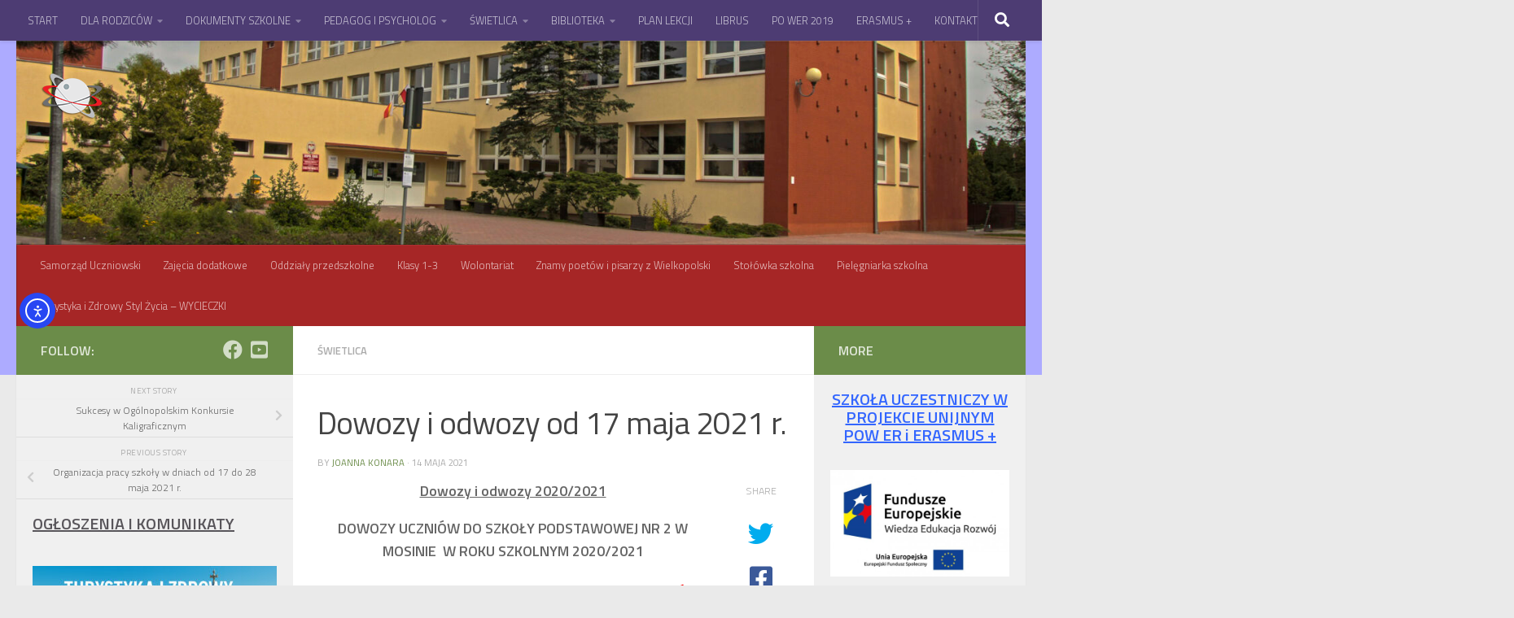

--- FILE ---
content_type: text/html; charset=UTF-8
request_url: https://sp2mosina.edu.pl/dowozy-i-odwozy-od-17-maja-2021-r/
body_size: 18523
content:
<!DOCTYPE html>
<html class="no-js" lang="pl-PL">
<head>
  <meta charset="UTF-8">
  <meta name="viewport" content="width=device-width, initial-scale=1.0">
  <link rel="profile" href="https://gmpg.org/xfn/11" />
  <link rel="pingback" href="https://sp2mosina.edu.pl/xmlrpc.php">

          <style id="wfc-base-style" type="text/css">
             .wfc-reset-menu-item-first-letter .navbar .nav>li>a:first-letter {font-size: inherit;}.format-icon:before {color: #5A5A5A;}article .format-icon.tc-hide-icon:before, .safari article.format-video .format-icon.tc-hide-icon:before, .chrome article.format-video .format-icon.tc-hide-icon:before, .safari article.format-image .format-icon.tc-hide-icon:before, .chrome article.format-image .format-icon.tc-hide-icon:before, .safari article.format-gallery .format-icon.tc-hide-icon:before, .safari article.attachment .format-icon.tc-hide-icon:before, .chrome article.format-gallery .format-icon.tc-hide-icon:before, .chrome article.attachment .format-icon.tc-hide-icon:before {content: none!important;}h2#tc-comment-title.tc-hide-icon:before {content: none!important;}.archive .archive-header h1.format-icon.tc-hide-icon:before {content: none!important;}.tc-sidebar h3.widget-title.tc-hide-icon:before {content: none!important;}.footer-widgets h3.widget-title.tc-hide-icon:before {content: none!important;}.tc-hide-icon i, i.tc-hide-icon {display: none !important;}.carousel-control {font-family: "Helvetica Neue", Helvetica, Arial, sans-serif;}.social-block a {font-size: 18px;}footer#footer .colophon .social-block a {font-size: 16px;}.social-block.widget_social a {font-size: 14px;}
        </style>
        <title>Dowozy i odwozy od 17 maja 2021 r. &#8211; Szkoła Podstawowa nr 2 w Mosinie</title>
<meta name='robots' content='max-image-preview:large' />
<script>document.documentElement.className = document.documentElement.className.replace("no-js","js");</script>
<link rel='dns-prefetch' href='//cdn.elementor.com' />
<link rel="alternate" type="application/rss+xml" title="Szkoła Podstawowa nr 2 w Mosinie &raquo; Kanał z wpisami" href="https://sp2mosina.edu.pl/feed/" />
<link rel="alternate" type="application/rss+xml" title="Szkoła Podstawowa nr 2 w Mosinie &raquo; Kanał z komentarzami" href="https://sp2mosina.edu.pl/comments/feed/" />
<link id="hu-user-gfont" href="//fonts.googleapis.com/css?family=Titillium+Web:400,400italic,300italic,300,600&subset=latin,latin-ext" rel="stylesheet" type="text/css"><link rel="alternate" type="application/rss+xml" title="Szkoła Podstawowa nr 2 w Mosinie &raquo; Dowozy i odwozy od 17 maja 2021 r. Kanał z komentarzami" href="https://sp2mosina.edu.pl/dowozy-i-odwozy-od-17-maja-2021-r/feed/" />
<link rel="alternate" title="oEmbed (JSON)" type="application/json+oembed" href="https://sp2mosina.edu.pl/wp-json/oembed/1.0/embed?url=https%3A%2F%2Fsp2mosina.edu.pl%2Fdowozy-i-odwozy-od-17-maja-2021-r%2F" />
<link rel="alternate" title="oEmbed (XML)" type="text/xml+oembed" href="https://sp2mosina.edu.pl/wp-json/oembed/1.0/embed?url=https%3A%2F%2Fsp2mosina.edu.pl%2Fdowozy-i-odwozy-od-17-maja-2021-r%2F&#038;format=xml" />
<style id='wp-img-auto-sizes-contain-inline-css'>
img:is([sizes=auto i],[sizes^="auto," i]){contain-intrinsic-size:3000px 1500px}
/*# sourceURL=wp-img-auto-sizes-contain-inline-css */
</style>
<style id='wp-emoji-styles-inline-css'>

	img.wp-smiley, img.emoji {
		display: inline !important;
		border: none !important;
		box-shadow: none !important;
		height: 1em !important;
		width: 1em !important;
		margin: 0 0.07em !important;
		vertical-align: -0.1em !important;
		background: none !important;
		padding: 0 !important;
	}
/*# sourceURL=wp-emoji-styles-inline-css */
</style>
<style id='classic-theme-styles-inline-css'>
/*! This file is auto-generated */
.wp-block-button__link{color:#fff;background-color:#32373c;border-radius:9999px;box-shadow:none;text-decoration:none;padding:calc(.667em + 2px) calc(1.333em + 2px);font-size:1.125em}.wp-block-file__button{background:#32373c;color:#fff;text-decoration:none}
/*# sourceURL=/wp-includes/css/classic-themes.min.css */
</style>
<link rel='stylesheet' id='awsm-ead-public-css' href='https://sp2mosina.edu.pl/wp-content/plugins/embed-any-document/css/embed-public.min.css?ver=2.7.12' media='all' />
<link rel='stylesheet' id='ea11y-widget-fonts-css' href='https://sp2mosina.edu.pl/wp-content/plugins/pojo-accessibility/assets/build/fonts.css?ver=4.0.1' media='all' />
<link rel='stylesheet' id='ea11y-skip-link-css' href='https://sp2mosina.edu.pl/wp-content/plugins/pojo-accessibility/assets/build/skip-link.css?ver=4.0.1' media='all' />
<link rel='stylesheet' id='hph-front-style-css' href='https://sp2mosina.edu.pl/wp-content/themes/hueman-pro/addons/assets/front/css/hph-front.min.css?ver=1.4.29' media='all' />
<link rel='stylesheet' id='hueman-main-style-css' href='https://sp2mosina.edu.pl/wp-content/themes/hueman-pro/assets/front/css/main.min.css?ver=1.4.29' media='all' />
<style id='hueman-main-style-inline-css'>
body { font-family:'Titillium Web', Arial, sans-serif;font-size:0.81rem }@media only screen and (min-width: 720px) {
        .nav > li { font-size:0.81rem; }
      }.sidebar .widget { padding-left: 20px; padding-right: 20px; padding-top: 20px; }::selection { background-color: #6b8c49; }
::-moz-selection { background-color: #6b8c49; }a,a>span.hu-external::after,.themeform label .required,#flexslider-featured .flex-direction-nav .flex-next:hover,#flexslider-featured .flex-direction-nav .flex-prev:hover,.post-hover:hover .post-title a,.post-title a:hover,.sidebar.s1 .post-nav li a:hover i,.content .post-nav li a:hover i,.post-related a:hover,.sidebar.s1 .widget_rss ul li a,#footer .widget_rss ul li a,.sidebar.s1 .widget_calendar a,#footer .widget_calendar a,.sidebar.s1 .alx-tab .tab-item-category a,.sidebar.s1 .alx-posts .post-item-category a,.sidebar.s1 .alx-tab li:hover .tab-item-title a,.sidebar.s1 .alx-tab li:hover .tab-item-comment a,.sidebar.s1 .alx-posts li:hover .post-item-title a,#footer .alx-tab .tab-item-category a,#footer .alx-posts .post-item-category a,#footer .alx-tab li:hover .tab-item-title a,#footer .alx-tab li:hover .tab-item-comment a,#footer .alx-posts li:hover .post-item-title a,.comment-tabs li.active a,.comment-awaiting-moderation,.child-menu a:hover,.child-menu .current_page_item > a,.wp-pagenavi a{ color: #6b8c49; }input[type="submit"],.themeform button[type="submit"],.sidebar.s1 .sidebar-top,.sidebar.s1 .sidebar-toggle,#flexslider-featured .flex-control-nav li a.flex-active,.post-tags a:hover,.sidebar.s1 .widget_calendar caption,#footer .widget_calendar caption,.author-bio .bio-avatar:after,.commentlist li.bypostauthor > .comment-body:after,.commentlist li.comment-author-admin > .comment-body:after{ background-color: #6b8c49; }.post-format .format-container { border-color: #6b8c49; }.sidebar.s1 .alx-tabs-nav li.active a,#footer .alx-tabs-nav li.active a,.comment-tabs li.active a,.wp-pagenavi a:hover,.wp-pagenavi a:active,.wp-pagenavi span.current{ border-bottom-color: #6b8c49!important; }.sidebar.s2 .post-nav li a:hover i,
.sidebar.s2 .widget_rss ul li a,
.sidebar.s2 .widget_calendar a,
.sidebar.s2 .alx-tab .tab-item-category a,
.sidebar.s2 .alx-posts .post-item-category a,
.sidebar.s2 .alx-tab li:hover .tab-item-title a,
.sidebar.s2 .alx-tab li:hover .tab-item-comment a,
.sidebar.s2 .alx-posts li:hover .post-item-title a { color: #6b8c49; }
.sidebar.s2 .sidebar-top,.sidebar.s2 .sidebar-toggle,.post-comments,.jp-play-bar,.jp-volume-bar-value,.sidebar.s2 .widget_calendar caption{ background-color: #6b8c49; }.sidebar.s2 .alx-tabs-nav li.active a { border-bottom-color: #6b8c49; }
.post-comments::before { border-right-color: #6b8c49; }
      .search-expand,
              #nav-topbar.nav-container { background-color: #4d3c73}@media only screen and (min-width: 720px) {
                #nav-topbar .nav ul { background-color: #4d3c73; }
              }.is-scrolled #header .nav-container.desktop-sticky,
              .is-scrolled #header .search-expand { background-color: #4d3c73; background-color: rgba(77,60,115,0.90) }.is-scrolled .topbar-transparent #nav-topbar.desktop-sticky .nav ul { background-color: #4d3c73; background-color: rgba(77,60,115,0.95) }#header { background-color: #adabff; }
@media only screen and (min-width: 720px) {
  #nav-header .nav ul { background-color: #adabff; }
}
        #header #nav-mobile { background-color: #7fa4a5; }.is-scrolled #header #nav-mobile { background-color: #7fa4a5; background-color: rgba(127,164,165,0.90) }#nav-header.nav-container, #main-header-search .search-expand { background-color: #a62626; }
@media only screen and (min-width: 720px) {
  #nav-header .nav ul { background-color: #a62626; }
}
        body { background-color: #eaeaea; }
/*# sourceURL=hueman-main-style-inline-css */
</style>
<link rel='stylesheet' id='hueman-font-awesome-css' href='https://sp2mosina.edu.pl/wp-content/themes/hueman-pro/assets/front/css/font-awesome.min.css?ver=1.4.29' media='all' />
<script id="nb-jquery" src="https://sp2mosina.edu.pl/wp-includes/js/jquery/jquery.min.js?ver=3.7.1" id="jquery-core-js"></script>
<script src="https://sp2mosina.edu.pl/wp-includes/js/jquery/jquery-migrate.min.js?ver=3.4.1" id="jquery-migrate-js"></script>
<script src="https://sp2mosina.edu.pl/wp-content/themes/hueman-pro/assets/front/js/libs/mobile-detect.min.js?ver=1.4.29" id="mobile-detect-js" defer></script>
<link rel="https://api.w.org/" href="https://sp2mosina.edu.pl/wp-json/" /><link rel="alternate" title="JSON" type="application/json" href="https://sp2mosina.edu.pl/wp-json/wp/v2/posts/11458" /><link rel="EditURI" type="application/rsd+xml" title="RSD" href="https://sp2mosina.edu.pl/xmlrpc.php?rsd" />
<meta name="generator" content="WordPress 6.9" />
<link rel="canonical" href="https://sp2mosina.edu.pl/dowozy-i-odwozy-od-17-maja-2021-r/" />
<link rel='shortlink' href='https://sp2mosina.edu.pl/?p=11458' />
    <link rel="preload" as="font" type="font/woff2" href="https://sp2mosina.edu.pl/wp-content/themes/hueman-pro/assets/front/webfonts/fa-brands-400.woff2?v=5.15.2" crossorigin="anonymous"/>
    <link rel="preload" as="font" type="font/woff2" href="https://sp2mosina.edu.pl/wp-content/themes/hueman-pro/assets/front/webfonts/fa-regular-400.woff2?v=5.15.2" crossorigin="anonymous"/>
    <link rel="preload" as="font" type="font/woff2" href="https://sp2mosina.edu.pl/wp-content/themes/hueman-pro/assets/front/webfonts/fa-solid-900.woff2?v=5.15.2" crossorigin="anonymous"/>
  <!--[if lt IE 9]>
<script src="https://sp2mosina.edu.pl/wp-content/themes/hueman-pro/assets/front/js/ie/html5shiv-printshiv.min.js"></script>
<script src="https://sp2mosina.edu.pl/wp-content/themes/hueman-pro/assets/front/js/ie/selectivizr.js"></script>
<![endif]-->
<link rel="icon" href="https://sp2mosina.edu.pl/wp-content/uploads/2016/03/logozs.png" sizes="32x32" />
<link rel="icon" href="https://sp2mosina.edu.pl/wp-content/uploads/2016/03/logozs.png" sizes="192x192" />
<link rel="apple-touch-icon" href="https://sp2mosina.edu.pl/wp-content/uploads/2016/03/logozs.png" />
<meta name="msapplication-TileImage" content="https://sp2mosina.edu.pl/wp-content/uploads/2016/03/logozs.png" />
            <style id="grids-css" type="text/css">
                .post-list .grid-item {float: left; }
                .cols-1 .grid-item { width: 100%; }
                .cols-2 .grid-item { width: 50%; }
                .cols-3 .grid-item { width: 33.3%; }
                .cols-4 .grid-item { width: 25%; }
                @media only screen and (max-width: 719px) {
                      #grid-wrapper .grid-item{
                        width: 100%;
                      }
                }
            </style>
            <style id='wp-block-heading-inline-css'>
h1:where(.wp-block-heading).has-background,h2:where(.wp-block-heading).has-background,h3:where(.wp-block-heading).has-background,h4:where(.wp-block-heading).has-background,h5:where(.wp-block-heading).has-background,h6:where(.wp-block-heading).has-background{padding:1.25em 2.375em}h1.has-text-align-left[style*=writing-mode]:where([style*=vertical-lr]),h1.has-text-align-right[style*=writing-mode]:where([style*=vertical-rl]),h2.has-text-align-left[style*=writing-mode]:where([style*=vertical-lr]),h2.has-text-align-right[style*=writing-mode]:where([style*=vertical-rl]),h3.has-text-align-left[style*=writing-mode]:where([style*=vertical-lr]),h3.has-text-align-right[style*=writing-mode]:where([style*=vertical-rl]),h4.has-text-align-left[style*=writing-mode]:where([style*=vertical-lr]),h4.has-text-align-right[style*=writing-mode]:where([style*=vertical-rl]),h5.has-text-align-left[style*=writing-mode]:where([style*=vertical-lr]),h5.has-text-align-right[style*=writing-mode]:where([style*=vertical-rl]),h6.has-text-align-left[style*=writing-mode]:where([style*=vertical-lr]),h6.has-text-align-right[style*=writing-mode]:where([style*=vertical-rl]){rotate:180deg}
/*# sourceURL=https://sp2mosina.edu.pl/wp-includes/blocks/heading/style.min.css */
</style>
<style id='wp-block-paragraph-inline-css'>
.is-small-text{font-size:.875em}.is-regular-text{font-size:1em}.is-large-text{font-size:2.25em}.is-larger-text{font-size:3em}.has-drop-cap:not(:focus):first-letter{float:left;font-size:8.4em;font-style:normal;font-weight:100;line-height:.68;margin:.05em .1em 0 0;text-transform:uppercase}body.rtl .has-drop-cap:not(:focus):first-letter{float:none;margin-left:.1em}p.has-drop-cap.has-background{overflow:hidden}:root :where(p.has-background){padding:1.25em 2.375em}:where(p.has-text-color:not(.has-link-color)) a{color:inherit}p.has-text-align-left[style*="writing-mode:vertical-lr"],p.has-text-align-right[style*="writing-mode:vertical-rl"]{rotate:180deg}
/*# sourceURL=https://sp2mosina.edu.pl/wp-includes/blocks/paragraph/style.min.css */
</style>
<style id='global-styles-inline-css'>
:root{--wp--preset--aspect-ratio--square: 1;--wp--preset--aspect-ratio--4-3: 4/3;--wp--preset--aspect-ratio--3-4: 3/4;--wp--preset--aspect-ratio--3-2: 3/2;--wp--preset--aspect-ratio--2-3: 2/3;--wp--preset--aspect-ratio--16-9: 16/9;--wp--preset--aspect-ratio--9-16: 9/16;--wp--preset--color--black: #000000;--wp--preset--color--cyan-bluish-gray: #abb8c3;--wp--preset--color--white: #ffffff;--wp--preset--color--pale-pink: #f78da7;--wp--preset--color--vivid-red: #cf2e2e;--wp--preset--color--luminous-vivid-orange: #ff6900;--wp--preset--color--luminous-vivid-amber: #fcb900;--wp--preset--color--light-green-cyan: #7bdcb5;--wp--preset--color--vivid-green-cyan: #00d084;--wp--preset--color--pale-cyan-blue: #8ed1fc;--wp--preset--color--vivid-cyan-blue: #0693e3;--wp--preset--color--vivid-purple: #9b51e0;--wp--preset--gradient--vivid-cyan-blue-to-vivid-purple: linear-gradient(135deg,rgb(6,147,227) 0%,rgb(155,81,224) 100%);--wp--preset--gradient--light-green-cyan-to-vivid-green-cyan: linear-gradient(135deg,rgb(122,220,180) 0%,rgb(0,208,130) 100%);--wp--preset--gradient--luminous-vivid-amber-to-luminous-vivid-orange: linear-gradient(135deg,rgb(252,185,0) 0%,rgb(255,105,0) 100%);--wp--preset--gradient--luminous-vivid-orange-to-vivid-red: linear-gradient(135deg,rgb(255,105,0) 0%,rgb(207,46,46) 100%);--wp--preset--gradient--very-light-gray-to-cyan-bluish-gray: linear-gradient(135deg,rgb(238,238,238) 0%,rgb(169,184,195) 100%);--wp--preset--gradient--cool-to-warm-spectrum: linear-gradient(135deg,rgb(74,234,220) 0%,rgb(151,120,209) 20%,rgb(207,42,186) 40%,rgb(238,44,130) 60%,rgb(251,105,98) 80%,rgb(254,248,76) 100%);--wp--preset--gradient--blush-light-purple: linear-gradient(135deg,rgb(255,206,236) 0%,rgb(152,150,240) 100%);--wp--preset--gradient--blush-bordeaux: linear-gradient(135deg,rgb(254,205,165) 0%,rgb(254,45,45) 50%,rgb(107,0,62) 100%);--wp--preset--gradient--luminous-dusk: linear-gradient(135deg,rgb(255,203,112) 0%,rgb(199,81,192) 50%,rgb(65,88,208) 100%);--wp--preset--gradient--pale-ocean: linear-gradient(135deg,rgb(255,245,203) 0%,rgb(182,227,212) 50%,rgb(51,167,181) 100%);--wp--preset--gradient--electric-grass: linear-gradient(135deg,rgb(202,248,128) 0%,rgb(113,206,126) 100%);--wp--preset--gradient--midnight: linear-gradient(135deg,rgb(2,3,129) 0%,rgb(40,116,252) 100%);--wp--preset--font-size--small: 13px;--wp--preset--font-size--medium: 20px;--wp--preset--font-size--large: 36px;--wp--preset--font-size--x-large: 42px;--wp--preset--spacing--20: 0.44rem;--wp--preset--spacing--30: 0.67rem;--wp--preset--spacing--40: 1rem;--wp--preset--spacing--50: 1.5rem;--wp--preset--spacing--60: 2.25rem;--wp--preset--spacing--70: 3.38rem;--wp--preset--spacing--80: 5.06rem;--wp--preset--shadow--natural: 6px 6px 9px rgba(0, 0, 0, 0.2);--wp--preset--shadow--deep: 12px 12px 50px rgba(0, 0, 0, 0.4);--wp--preset--shadow--sharp: 6px 6px 0px rgba(0, 0, 0, 0.2);--wp--preset--shadow--outlined: 6px 6px 0px -3px rgb(255, 255, 255), 6px 6px rgb(0, 0, 0);--wp--preset--shadow--crisp: 6px 6px 0px rgb(0, 0, 0);}:where(.is-layout-flex){gap: 0.5em;}:where(.is-layout-grid){gap: 0.5em;}body .is-layout-flex{display: flex;}.is-layout-flex{flex-wrap: wrap;align-items: center;}.is-layout-flex > :is(*, div){margin: 0;}body .is-layout-grid{display: grid;}.is-layout-grid > :is(*, div){margin: 0;}:where(.wp-block-columns.is-layout-flex){gap: 2em;}:where(.wp-block-columns.is-layout-grid){gap: 2em;}:where(.wp-block-post-template.is-layout-flex){gap: 1.25em;}:where(.wp-block-post-template.is-layout-grid){gap: 1.25em;}.has-black-color{color: var(--wp--preset--color--black) !important;}.has-cyan-bluish-gray-color{color: var(--wp--preset--color--cyan-bluish-gray) !important;}.has-white-color{color: var(--wp--preset--color--white) !important;}.has-pale-pink-color{color: var(--wp--preset--color--pale-pink) !important;}.has-vivid-red-color{color: var(--wp--preset--color--vivid-red) !important;}.has-luminous-vivid-orange-color{color: var(--wp--preset--color--luminous-vivid-orange) !important;}.has-luminous-vivid-amber-color{color: var(--wp--preset--color--luminous-vivid-amber) !important;}.has-light-green-cyan-color{color: var(--wp--preset--color--light-green-cyan) !important;}.has-vivid-green-cyan-color{color: var(--wp--preset--color--vivid-green-cyan) !important;}.has-pale-cyan-blue-color{color: var(--wp--preset--color--pale-cyan-blue) !important;}.has-vivid-cyan-blue-color{color: var(--wp--preset--color--vivid-cyan-blue) !important;}.has-vivid-purple-color{color: var(--wp--preset--color--vivid-purple) !important;}.has-black-background-color{background-color: var(--wp--preset--color--black) !important;}.has-cyan-bluish-gray-background-color{background-color: var(--wp--preset--color--cyan-bluish-gray) !important;}.has-white-background-color{background-color: var(--wp--preset--color--white) !important;}.has-pale-pink-background-color{background-color: var(--wp--preset--color--pale-pink) !important;}.has-vivid-red-background-color{background-color: var(--wp--preset--color--vivid-red) !important;}.has-luminous-vivid-orange-background-color{background-color: var(--wp--preset--color--luminous-vivid-orange) !important;}.has-luminous-vivid-amber-background-color{background-color: var(--wp--preset--color--luminous-vivid-amber) !important;}.has-light-green-cyan-background-color{background-color: var(--wp--preset--color--light-green-cyan) !important;}.has-vivid-green-cyan-background-color{background-color: var(--wp--preset--color--vivid-green-cyan) !important;}.has-pale-cyan-blue-background-color{background-color: var(--wp--preset--color--pale-cyan-blue) !important;}.has-vivid-cyan-blue-background-color{background-color: var(--wp--preset--color--vivid-cyan-blue) !important;}.has-vivid-purple-background-color{background-color: var(--wp--preset--color--vivid-purple) !important;}.has-black-border-color{border-color: var(--wp--preset--color--black) !important;}.has-cyan-bluish-gray-border-color{border-color: var(--wp--preset--color--cyan-bluish-gray) !important;}.has-white-border-color{border-color: var(--wp--preset--color--white) !important;}.has-pale-pink-border-color{border-color: var(--wp--preset--color--pale-pink) !important;}.has-vivid-red-border-color{border-color: var(--wp--preset--color--vivid-red) !important;}.has-luminous-vivid-orange-border-color{border-color: var(--wp--preset--color--luminous-vivid-orange) !important;}.has-luminous-vivid-amber-border-color{border-color: var(--wp--preset--color--luminous-vivid-amber) !important;}.has-light-green-cyan-border-color{border-color: var(--wp--preset--color--light-green-cyan) !important;}.has-vivid-green-cyan-border-color{border-color: var(--wp--preset--color--vivid-green-cyan) !important;}.has-pale-cyan-blue-border-color{border-color: var(--wp--preset--color--pale-cyan-blue) !important;}.has-vivid-cyan-blue-border-color{border-color: var(--wp--preset--color--vivid-cyan-blue) !important;}.has-vivid-purple-border-color{border-color: var(--wp--preset--color--vivid-purple) !important;}.has-vivid-cyan-blue-to-vivid-purple-gradient-background{background: var(--wp--preset--gradient--vivid-cyan-blue-to-vivid-purple) !important;}.has-light-green-cyan-to-vivid-green-cyan-gradient-background{background: var(--wp--preset--gradient--light-green-cyan-to-vivid-green-cyan) !important;}.has-luminous-vivid-amber-to-luminous-vivid-orange-gradient-background{background: var(--wp--preset--gradient--luminous-vivid-amber-to-luminous-vivid-orange) !important;}.has-luminous-vivid-orange-to-vivid-red-gradient-background{background: var(--wp--preset--gradient--luminous-vivid-orange-to-vivid-red) !important;}.has-very-light-gray-to-cyan-bluish-gray-gradient-background{background: var(--wp--preset--gradient--very-light-gray-to-cyan-bluish-gray) !important;}.has-cool-to-warm-spectrum-gradient-background{background: var(--wp--preset--gradient--cool-to-warm-spectrum) !important;}.has-blush-light-purple-gradient-background{background: var(--wp--preset--gradient--blush-light-purple) !important;}.has-blush-bordeaux-gradient-background{background: var(--wp--preset--gradient--blush-bordeaux) !important;}.has-luminous-dusk-gradient-background{background: var(--wp--preset--gradient--luminous-dusk) !important;}.has-pale-ocean-gradient-background{background: var(--wp--preset--gradient--pale-ocean) !important;}.has-electric-grass-gradient-background{background: var(--wp--preset--gradient--electric-grass) !important;}.has-midnight-gradient-background{background: var(--wp--preset--gradient--midnight) !important;}.has-small-font-size{font-size: var(--wp--preset--font-size--small) !important;}.has-medium-font-size{font-size: var(--wp--preset--font-size--medium) !important;}.has-large-font-size{font-size: var(--wp--preset--font-size--large) !important;}.has-x-large-font-size{font-size: var(--wp--preset--font-size--x-large) !important;}
/*# sourceURL=global-styles-inline-css */
</style>
</head>

<body class="nb-3-3-8 nimble-no-local-data-skp__post_post_11458 nimble-no-group-site-tmpl-skp__all_post wp-singular post-template-default single single-post postid-11458 single-format-standard wp-custom-logo wp-embed-responsive wp-theme-hueman-pro sek-hide-rc-badge ally-default col-3cm full-width topbar-enabled header-desktop-sticky hu-header-img-natural-height hueman-pro-1-4-29 hu-links-not-underlined chrome">
		<script>
			const onSkipLinkClick = () => {
				const htmlElement = document.querySelector('html');

				htmlElement.style['scroll-behavior'] = 'smooth';

				setTimeout( () => htmlElement.style['scroll-behavior'] = null, 1000 );
			}
			document.addEventListener("DOMContentLoaded", () => {
				if (!document.querySelector('#content')) {
					document.querySelector('.ea11y-skip-to-content-link').remove();
				}
			});
		</script>
		<nav aria-label="Skip to content navigation">
			<a class="ea11y-skip-to-content-link"
				href="#content"
				tabindex="-1"
				onclick="onSkipLinkClick()"
			>
				Przejdź do treści
				<svg width="24" height="24" viewBox="0 0 24 24" fill="none" role="presentation">
					<path d="M18 6V12C18 12.7956 17.6839 13.5587 17.1213 14.1213C16.5587 14.6839 15.7956 15 15 15H5M5 15L9 11M5 15L9 19"
								stroke="black"
								stroke-width="1.5"
								stroke-linecap="round"
								stroke-linejoin="round"
					/>
				</svg>
			</a>
			<div class="ea11y-skip-to-content-backdrop"></div>
		</nav>

		<div id="wrapper">
  <a class="screen-reader-text skip-link" href="#content">Skip to content</a>
  
  <header id="header" class="both-menus-mobile-on two-mobile-menus both_menus header-ads-desktop header-ads-mobile topbar-transparent has-header-img">
  
        <nav class="nav-container group desktop-menu desktop-sticky " id="nav-topbar" data-menu-id="header-1">
                <!-- <div class="ham__navbar-toggler collapsed" aria-expanded="false">
          <div class="ham__navbar-span-wrapper">
            <span class="ham-toggler-menu__span"></span>
          </div>
        </div> -->
        <button class="ham__navbar-toggler-two collapsed" title="Menu" aria-expanded="false">
          <span class="ham__navbar-span-wrapper">
            <span class="line line-1"></span>
            <span class="line line-2"></span>
            <span class="line line-3"></span>
          </span>
        </button>
              <div class="nav-text"></div>
  <div class="topbar-toggle-down">
    <i class="fas fa-angle-double-down" aria-hidden="true" data-toggle="down" title="Expand menu"></i>
    <i class="fas fa-angle-double-up" aria-hidden="true" data-toggle="up" title="Collapse menu"></i>
  </div>
  <div class="nav-wrap container">
    <ul id="menu-menu1" class="nav container-inner group"><li id="menu-item-11236" class="menu-item menu-item-type-custom menu-item-object-custom menu-item-home menu-item-11236"><a href="http://sp2mosina.edu.pl/">START</a></li>
<li id="menu-item-11265" class="menu-item menu-item-type-post_type menu-item-object-page menu-item-has-children menu-item-11265"><a href="https://sp2mosina.edu.pl/dla-rodzicow/">DLA RODZICÓW</a>
<ul class="sub-menu">
	<li id="menu-item-11255" class="menu-item menu-item-type-post_type menu-item-object-page menu-item-11255"><a href="https://sp2mosina.edu.pl/harmonogram/">Harmonogram</a></li>
	<li id="menu-item-11269" class="menu-item menu-item-type-post_type menu-item-object-page menu-item-11269"><a href="https://sp2mosina.edu.pl/rada-rodzicow/">Rada Rodziców</a></li>
</ul>
</li>
<li id="menu-item-11256" class="menu-item menu-item-type-post_type menu-item-object-page menu-item-has-children menu-item-11256"><a href="https://sp2mosina.edu.pl/dokumenty-szkolne/">DOKUMENTY SZKOLNE</a>
<ul class="sub-menu">
	<li id="menu-item-15014" class="menu-item menu-item-type-custom menu-item-object-custom menu-item-15014"><a href="https://zsmosina-my.sharepoint.com/:f:/g/personal/szkola_sp2mosina_edu_pl/EigeVWSfIbtGiNaLlIyZpg8BpBaIocjbGPyo53557uvIJg?e=NKQcAP">Wymagania edukacyjne niezbędne do uzyskania śródrocznych i rocznych ocen klasyfikacyjnych z zajęć edukacyjnych</a></li>
</ul>
</li>
<li id="menu-item-11317" class="menu-item menu-item-type-post_type menu-item-object-page menu-item-has-children menu-item-11317"><a href="https://sp2mosina.edu.pl/pedagog-i-psycholog/">PEDAGOG I PSYCHOLOG</a>
<ul class="sub-menu">
	<li id="menu-item-14045" class="menu-item menu-item-type-post_type menu-item-object-page menu-item-14045"><a href="https://sp2mosina.edu.pl/pomoc-psychologiczno-pedagogiczna/">POMOC PSYCHOLOGICZNO – PEDAGOGICZNA</a></li>
	<li id="menu-item-14035" class="menu-item menu-item-type-post_type menu-item-object-page menu-item-14035"><a href="https://sp2mosina.edu.pl/telefony-zaufania/">TELEFONY ZAUFANIA</a></li>
	<li id="menu-item-14039" class="menu-item menu-item-type-post_type menu-item-object-page menu-item-14039"><a href="https://sp2mosina.edu.pl/grupy-wsparcia-dla-rodzicow/">GRUPY WSPARCIA DLA RODZICÓW</a></li>
	<li id="menu-item-14044" class="menu-item menu-item-type-post_type menu-item-object-page menu-item-14044"><a href="https://sp2mosina.edu.pl/wazne-informacje/">GODZINY PRACY PEDAGOGA, PSYCHOLOGA, TERAPEUTY</a></li>
	<li id="menu-item-14115" class="menu-item menu-item-type-post_type menu-item-object-page menu-item-14115"><a href="https://sp2mosina.edu.pl/rekrutacja-do-szkol-ponadpodstawowych-2/">REKRUTACJA DO SZKÓŁ PONADPODSTAWOWYCH</a></li>
</ul>
</li>
<li id="menu-item-11332" class="menu-item menu-item-type-taxonomy menu-item-object-category menu-item-has-children menu-item-11332"><a href="https://sp2mosina.edu.pl/category/swietlica-2/">ŚWIETLICA</a>
<ul class="sub-menu">
	<li id="menu-item-11333" class="menu-item menu-item-type-post_type menu-item-object-page menu-item-11333"><a href="https://sp2mosina.edu.pl/swietlica/">ŚWIETLICA – DOKUMENTY</a></li>
	<li id="menu-item-11335" class="menu-item menu-item-type-taxonomy menu-item-object-category menu-item-11335"><a href="https://sp2mosina.edu.pl/category/kronika-swietlicy/">KRONIKA ŚWIETLICY</a></li>
	<li id="menu-item-11336" class="menu-item menu-item-type-post_type menu-item-object-page menu-item-11336"><a href="https://sp2mosina.edu.pl/regulamin-swietlicy/">REGULAMIN ŚWIETLICY</a></li>
	<li id="menu-item-11337" class="menu-item menu-item-type-post_type menu-item-object-page menu-item-11337"><a href="https://sp2mosina.edu.pl/dowozy-i-odwozy/">DOWOZY I ODWOZY</a></li>
</ul>
</li>
<li id="menu-item-11318" class="menu-item menu-item-type-taxonomy menu-item-object-category menu-item-has-children menu-item-11318"><a href="https://sp2mosina.edu.pl/category/biblioteka/">BIBLIOTEKA</a>
<ul class="sub-menu">
	<li id="menu-item-11320" class="menu-item menu-item-type-post_type menu-item-object-page menu-item-has-children menu-item-11320"><a href="https://sp2mosina.edu.pl/biblioteka-regulaminy/">BIBLIOTEKA REGULAMINY</a>
	<ul class="sub-menu">
		<li id="menu-item-11322" class="menu-item menu-item-type-post_type menu-item-object-page menu-item-11322"><a href="https://sp2mosina.edu.pl/regulamin-biblioteka/">REGULAMIN – biblioteka</a></li>
		<li id="menu-item-11323" class="menu-item menu-item-type-taxonomy menu-item-object-category menu-item-11323"><a href="https://sp2mosina.edu.pl/category/regulamin-biblioteki/">REGULAMIN &#8211; podręczniki</a></li>
	</ul>
</li>
	<li id="menu-item-11324" class="menu-item menu-item-type-custom menu-item-object-custom menu-item-11324"><a href="https://m000896.molnet.mol.pl">KATALOG BIBLIOTEKI SZKOLNEJ</a></li>
	<li id="menu-item-11321" class="menu-item menu-item-type-post_type menu-item-object-page menu-item-11321"><a href="https://sp2mosina.edu.pl/kontakt/">KONTAKT</a></li>
	<li id="menu-item-11325" class="menu-item menu-item-type-custom menu-item-object-custom menu-item-11325"><a href="http://www.ibby.pl/?page_id=221">POLSKA SEKCJA IBBY &#8211; poleca książki</a></li>
	<li id="menu-item-11326" class="menu-item menu-item-type-custom menu-item-object-custom menu-item-11326"><a href="http://bibliotekamosina.pl/">Mosińska Biblioteka Publiczna</a></li>
	<li id="menu-item-11327" class="menu-item menu-item-type-taxonomy menu-item-object-category menu-item-11327"><a href="https://sp2mosina.edu.pl/category/recenzje/">RECENZJE</a></li>
	<li id="menu-item-11328" class="menu-item menu-item-type-taxonomy menu-item-object-category menu-item-has-children menu-item-11328"><a href="https://sp2mosina.edu.pl/category/podreczniki/">PODRĘCZNIKI</a>
	<ul class="sub-menu">
		<li id="menu-item-11329" class="menu-item menu-item-type-post_type menu-item-object-page menu-item-11329"><a href="https://sp2mosina.edu.pl/podreczniki-szkolne-4-8/">Podręczniki szkolne 0-8</a></li>
	</ul>
</li>
</ul>
</li>
<li id="menu-item-11253" class="menu-item menu-item-type-custom menu-item-object-custom menu-item-11253"><a target="_blank" href="https://sp2mosina.edu.pl/wp-content/uploads/2025/12/Szkola-Podstawowa-nr-2-w-Mosinie-ul.-Sowiniecka-75-13.12.pdf">PLAN LEKCJI</a></li>
<li id="menu-item-11248" class="menu-item menu-item-type-custom menu-item-object-custom menu-item-11248"><a target="_blank" href="https://portal.librus.pl/szkola">LIBRUS</a></li>
<li id="menu-item-11250" class="menu-item menu-item-type-taxonomy menu-item-object-category menu-item-11250"><a href="https://sp2mosina.edu.pl/category/po-wer/">PO WER 2019</a></li>
<li id="menu-item-13395" class="menu-item menu-item-type-taxonomy menu-item-object-category menu-item-13395"><a href="https://sp2mosina.edu.pl/category/erasmus/">ERASMUS +</a></li>
<li id="menu-item-11257" class="menu-item menu-item-type-post_type menu-item-object-page menu-item-11257"><a href="https://sp2mosina.edu.pl/kontakt/">KONTAKT</a></li>
</ul>  </div>
      <div id="topbar-header-search" class="container">
      <div class="container-inner">
        <button class="toggle-search"><i class="fas fa-search"></i></button>
        <div class="search-expand">
          <div class="search-expand-inner"><form role="search" method="get" class="search-form" action="https://sp2mosina.edu.pl/">
				<label>
					<span class="screen-reader-text">Szukaj:</span>
					<input type="search" class="search-field" placeholder="Szukaj &hellip;" value="" name="s" />
				</label>
				<input type="submit" class="search-submit" value="Szukaj" />
			</form></div>
        </div>
      </div><!--/.container-inner-->
    </div><!--/.container-->
  
</nav><!--/#nav-topbar-->  
  <div class="container group">
        <div class="container-inner">

                <div id="header-image-wrap">
              <div class="group hu-pad central-header-zone">
                                        <div class="logo-tagline-group">
                          <p class="site-title">                  <a class="custom-logo-link" href="https://sp2mosina.edu.pl/" rel="home" title="Szkoła Podstawowa nr 2 w Mosinie | Home page"><img src="https://sp2mosina.edu.pl/wp-content/uploads/2016/03/logozs.png" alt="Szkoła Podstawowa nr 2 w Mosinie" width="76" height="57"/></a>                </p>                                                </div>
                                                          <div id="header-widgets">
                                                </div><!--/#header-ads-->
                                </div>

              <a href="https://sp2mosina.edu.pl/" rel="home"><img src="https://sp2mosina.edu.pl/wp-content/uploads/2025/09/cropped-003-scaled-1.jpg" width="1500" height="304" alt="" class="new-site-image" srcset="https://sp2mosina.edu.pl/wp-content/uploads/2025/09/cropped-003-scaled-1.jpg 1500w, https://sp2mosina.edu.pl/wp-content/uploads/2025/09/cropped-003-scaled-1-300x61.jpg 300w, https://sp2mosina.edu.pl/wp-content/uploads/2025/09/cropped-003-scaled-1-1024x208.jpg 1024w, https://sp2mosina.edu.pl/wp-content/uploads/2025/09/cropped-003-scaled-1-768x156.jpg 768w, https://sp2mosina.edu.pl/wp-content/uploads/2025/09/cropped-003-scaled-1-720x146.jpg 720w, https://sp2mosina.edu.pl/wp-content/uploads/2025/09/cropped-003-scaled-1-520x105.jpg 520w, https://sp2mosina.edu.pl/wp-content/uploads/2025/09/cropped-003-scaled-1-320x65.jpg 320w" sizes="(max-width: 1500px) 100vw, 1500px" decoding="async" fetchpriority="high" /></a>          </div>
      
                <nav class="nav-container group desktop-menu " id="nav-header" data-menu-id="header-2">
                <!-- <div class="ham__navbar-toggler collapsed" aria-expanded="false">
          <div class="ham__navbar-span-wrapper">
            <span class="ham-toggler-menu__span"></span>
          </div>
        </div> -->
        <button class="ham__navbar-toggler-two collapsed" title="Menu" aria-expanded="false">
          <span class="ham__navbar-span-wrapper">
            <span class="line line-1"></span>
            <span class="line line-2"></span>
            <span class="line line-3"></span>
          </span>
        </button>
              <div class="nav-text"><!-- put your mobile menu text here --></div>

  <div class="nav-wrap container">
        <ul id="menu-menu2" class="nav container-inner group"><li id="menu-item-11262" class="menu-item menu-item-type-post_type menu-item-object-page menu-item-11262"><a href="https://sp2mosina.edu.pl/samorzad-uczniowski/">Samorząd Uczniowski</a></li>
<li id="menu-item-11258" class="menu-item menu-item-type-post_type menu-item-object-page menu-item-11258"><a href="https://sp2mosina.edu.pl/kolka-i-zajecia-dodatkowe/">Zajęcia dodatkowe</a></li>
<li id="menu-item-11251" class="menu-item menu-item-type-taxonomy menu-item-object-category menu-item-11251"><a href="https://sp2mosina.edu.pl/category/oddzialy-przedszkolne/">Oddziały przedszkolne</a></li>
<li id="menu-item-11977" class="menu-item menu-item-type-taxonomy menu-item-object-category menu-item-11977"><a href="https://sp2mosina.edu.pl/category/klasy-1-3/">Klasy 1-3</a></li>
<li id="menu-item-11252" class="menu-item menu-item-type-taxonomy menu-item-object-category menu-item-11252"><a href="https://sp2mosina.edu.pl/category/wolontariat/">Wolontariat</a></li>
<li id="menu-item-12092" class="menu-item menu-item-type-taxonomy menu-item-object-category menu-item-12092"><a href="https://sp2mosina.edu.pl/category/konkurs-wojewodzki/pisarze-z-wielkopolski/">Znamy poetów i pisarzy z Wielkopolski</a></li>
<li id="menu-item-11276" class="menu-item menu-item-type-post_type menu-item-object-page menu-item-11276"><a href="https://sp2mosina.edu.pl/rekrutacja-do-szkol-ponadpodstawowych/">Stołówka szkolna</a></li>
<li id="menu-item-14786" class="menu-item menu-item-type-post_type menu-item-object-page menu-item-14786"><a href="https://sp2mosina.edu.pl/pielegniarka-szkolna/">Pielęgniarka szkolna</a></li>
<li id="menu-item-17135" class="menu-item menu-item-type-post_type menu-item-object-page menu-item-17135"><a href="https://sp2mosina.edu.pl/turystyka-i-zdrowy-styl-zycia-wycieczki/">Turystyka i Zdrowy Styl Życia – WYCIECZKI</a></li>
</ul>  </div>
</nav><!--/#nav-header-->      
    </div><!--/.container-inner-->
      </div><!--/.container-->

</header><!--/#header-->
  
  <div class="container" id="page">
    <div class="container-inner">
            <div class="main">
        <div class="main-inner group">
          
              <main class="content" id="content">
              <div class="page-title hu-pad group">
          	    		<ul class="meta-single group">
    			<li class="category"><a href="https://sp2mosina.edu.pl/category/swietlica/" rel="category tag">ŚWIETLICA</a></li>
    			    		</ul>
            
    </div><!--/.page-title-->
          <div class="hu-pad group">
              <article class="post-11458 post type-post status-publish format-standard has-post-thumbnail hentry category-swietlica">
    <div class="post-inner group">

      <h1 class="post-title entry-title">Dowozy i odwozy od 17 maja 2021 r.</h1>
  <p class="post-byline">
       by     <span class="vcard author">
       <span class="fn"><a href="https://sp2mosina.edu.pl/author/asia/" title="Wpisy od Joanna Konara" rel="author">Joanna Konara</a></span>
     </span>
     &middot;
                          <span class="published">14 maja 2021</span>
          </p>

                                
      <div class="clear"></div>

      <div class="entry themeform share">
        <div class="entry-inner">
          <p style="text-align: center;"><strong><u>Dowozy i odwozy 2020/2021</u></strong></p>
<p style="text-align: center;"><strong>DOWOZY UCZNIÓW DO SZKOŁY PODSTAWOWEJ NR 2 W MOSINIE  </strong><strong>W ROKU SZKOLNYM 2020/2021</strong></p>
<h3 style="text-align: center;"><span style="color: #ff0000;"><strong>Uczniowie korzystający z autobusów szkolnych zobowiązani są do zakrywania ust i nosa maseczką.</strong></span></h3>
<table>
<tbody>
<tr>
<td width="210"></td>
<td width="298">Pierwsza zmiana</td>
<td width="249">Druga zmiana</td>
</tr>
<tr>
<td width="210"><strong> </strong></p>
<p><strong>Nowe Krosno</strong></p>
<p><strong>SP</strong></td>
<td width="298">(2)</p>
<p>7.25</p>
<p><strong>7. 35</strong></td>
<td width="249">(3)</p>
<p>8.20</p>
<p><strong>8.30</strong></td>
</tr>
<tr>
<td width="210"><strong>Krosno </strong><strong><em>( przystanek przy świetlicy wiejskiej)</em></strong></p>
<p><strong> </strong><strong>Krasickiego</strong></p>
<p><strong>SP_2</strong></td>
<td width="298">6.50</p>
<p>&nbsp;</p>
<p>6.55</p>
<p><strong>7.00</strong></td>
<td width="249"></td>
</tr>
</tbody>
</table>
<p>&nbsp;</p>
<p><strong>ODWOZY W ROKU SZKOLNYM 2020/2021</strong></p>
<table>
<tbody>
<tr>
<td width="374"><strong>Kierunek</strong></td>
<td width="385"><strong>Godzina odjazdu</strong></td>
</tr>
<tr>
<td width="374"><strong>Nowe Krosno</strong></td>
<td width="385"><strong>13.00, 14.00, 15.35</strong></td>
</tr>
<tr>
<td width="374"><strong>Krosno</strong></td>
<td width="385"><strong>13.00,   14.00</strong></td>
</tr>
</tbody>
</table>
<p>&nbsp;</p>
          <nav class="pagination group">
                      </nav><!--/.pagination-->
        </div>

        <div class="sharrre-container no-counter">
	<span>Share</span>
  	   <div id="twitter" data-url="https://sp2mosina.edu.pl/dowozy-i-odwozy-od-17-maja-2021-r/" data-text="Dowozy i odwozy od 17 maja 2021 r." data-title="Tweet"><a class="box" href="#"><div class="count" href="#"><i class="fas fa-plus"></i></div><div class="share"><i class="fab fa-twitter"></i></div></a></div>
    	   <div id="facebook" data-url="https://sp2mosina.edu.pl/dowozy-i-odwozy-od-17-maja-2021-r/" data-text="Dowozy i odwozy od 17 maja 2021 r." data-title="Like"></div>
      </div><!--/.sharrre-container-->
<style type="text/css"></style>
<script type="text/javascript">
  	// Sharrre
  	jQuery( function($) {
      //<temporary>
      $('head').append( $( '<style>', { id : 'hide-sharre-count', type : 'text/css', html:'.sharrre-container.no-counter .box .count {display:none;}' } ) );
      //</temporary>
                		$('#twitter').sharrre({
        			share: {
        				twitter: true
        			},
        			template: '<a class="box" href="#"><div class="count"><i class="fa fa-plus"></i></div><div class="share"><i class="fab fa-twitter"></i></div></a>',
        			enableHover: false,
        			enableTracking: true,
        			buttons: { twitter: {via: ''}},
        			click: function(api, options){
        				api.simulateClick();
        				api.openPopup('twitter');
        			}
        		});
            		            $('#facebook').sharrre({
        			share: {
        				facebook: true
        			},
        			template: '<a class="box" href="#"><div class="count"><i class="fa fa-plus"></i></div><div class="share"><i class="fab fa-facebook-square"></i></div></a>',
        			enableHover: false,
        			enableTracking: true,
              buttons:{layout: 'box_count'},
        			click: function(api, options){
        				api.simulateClick();
        				api.openPopup('facebook');
        			}
        		});
                        
    		
    			// Scrollable sharrre bar, contributed by Erik Frye. Awesome!
    			var $_shareContainer = $(".sharrre-container"),
    			    $_header         = $('#header'),
    			    $_postEntry      = $('.entry'),
        			$window          = $(window),
        			startSharePosition = $_shareContainer.offset(),//object
        			contentBottom    = $_postEntry.offset().top + $_postEntry.outerHeight(),
        			topOfTemplate    = $_header.offset().top,
              topSpacing       = _setTopSpacing();

          //triggered on scroll
    			shareScroll = function(){
      				var scrollTop     = $window.scrollTop() + topOfTemplate,
      				    stopLocation  = contentBottom - ($_shareContainer.outerHeight() + topSpacing);

              $_shareContainer.css({position : 'fixed'});

      				if( scrollTop > stopLocation ){
      					  $_shareContainer.css( { position:'relative' } );
                  $_shareContainer.offset(
                      {
                        top: contentBottom - $_shareContainer.outerHeight(),
                        left: startSharePosition.left,
                      }
                  );
      				}
      				else if (scrollTop >= $_postEntry.offset().top - topSpacing){
      					 $_shareContainer.css( { position:'fixed',top: '100px' } );
                 $_shareContainer.offset(
                      {
                        //top: scrollTop + topSpacing,
                        left: startSharePosition.left,
                      }
                  );
      				} else if (scrollTop < startSharePosition.top + ( topSpacing - 1 ) ) {
      					 $_shareContainer.css( { position:'relative' } );
                 $_shareContainer.offset(
                      {
                        top: $_postEntry.offset().top,
                        left:startSharePosition.left,
                      }
                  );
      				}
    			},

          //triggered on resize
    			shareMove = function() {
      				startSharePosition = $_shareContainer.offset();
      				contentBottom = $_postEntry.offset().top + $_postEntry.outerHeight();
      				topOfTemplate = $_header.offset().top;
      				_setTopSpacing();
    			};

    			/* As new images load the page content body gets longer. The bottom of the content area needs to be adjusted in case images are still loading. */
    			setTimeout( function() {
    				  contentBottom = $_postEntry.offset().top + $_postEntry.outerHeight();
    			}, 2000);

          function _setTopSpacing(){
              var distanceFromTop  = 20;

              if( $window.width() > 1024 ) {
                topSpacing = distanceFromTop + $('.nav-wrap').outerHeight();
              } else {
                topSpacing = distanceFromTop;
              }
              return topSpacing;
          }

          //setup event listeners
          $window.on('scroll', _.throttle( function() {
              if ( $window.width() > 719 ) {
                  shareScroll();
              } else {
                  $_shareContainer.css({
                      top:'',
                      left:'',
                      position:''
                  })
              }
          }, 50 ) );
          $window.on('resize', _.debounce( function() {
              if ( $window.width() > 719 ) {
                  shareMove();
              } else {
                  $_shareContainer.css({
                      top:'',
                      left:'',
                      position:''
                  })
              }
          }, 50 ) );
    		
  	});
</script>
        <div class="clear"></div>
      </div><!--/.entry-->

    </div><!--/.post-inner-->
  </article><!--/.post-->

<div class="clear"></div>





          </div><!--/.hu-pad-->
            </main><!--/.content-->
          

	<div class="sidebar s1 collapsed" data-position="left" data-layout="col-3cm" data-sb-id="s1">

		<button class="sidebar-toggle" title="Expand Sidebar"><i class="fas sidebar-toggle-arrows"></i></button>

		<div class="sidebar-content">

			           			<div class="sidebar-top group">
                        <p>Follow:</p>                    <ul class="social-links"><li><a rel="nofollow noopener noreferrer" class="social-tooltip"  title="Obserwuj na: Facebook" aria-label="Obserwuj na: Facebook" href="https://www.facebook.com/Szko%C5%82a-Podstawowa-nr-2-w-Mosinie-135269153320660/" target="_blank" ><i class="fab fa-facebook"></i></a></li><li><a rel="nofollow noopener noreferrer" class="social-tooltip"  title="Obserwuj na: Youtube-square" aria-label="Obserwuj na: Youtube-square" href="https://www.youtube.com/channel/UC0spvOZ6ug0xxkJca7fpCIQ/videos" target="_blank" ><i class="fab fa-youtube-square"></i></a></li></ul>  			</div>
			
				<ul class="post-nav group">
				<li class="next"><strong>Next story&nbsp;</strong><a href="https://sp2mosina.edu.pl/sukcesy-w-ogolnopolskim-konkursie-kaligraficznym-2/" rel="next"><i class="fas fa-chevron-right"></i><span>Sukcesy w Ogólnopolskim Konkursie Kaligraficznym</span></a></li>
		
				<li class="previous"><strong>Previous story&nbsp;</strong><a href="https://sp2mosina.edu.pl/organizacja-pracy-szkoly-w-dniach-od-17-do-28-maja-2021-r/" rel="prev"><i class="fas fa-chevron-left"></i><span>Organizacja pracy szkoły w dniach od 17 do 28 maja 2021 r.</span></a></li>
			</ul>

			
			<div id="block-2" class="widget widget_block widget_text">
<p class="has-text-align-center"><span style="text-decoration: underline; font-size: 20px !important; color: #58555a;" data-mce-style="text-decoration: underline; font-size: 20px !important; color: #58555a;"><strong>OGŁOSZENIA I KOMUNIKATY</strong></span></p>


</div><div id="text-31" class="widget widget_text">			<div class="textwidget"><p><a href="https://sp2mosina.edu.pl/turystyka-i-zdrowy-styl-zycia-wycieczki/"><img loading="lazy" decoding="async" class="size-medium wp-image-17129 aligncenter" src="https://sp2mosina.edu.pl/wp-content/uploads/2025/09/tIZSZ-wycieczki-300x200.jpg" alt="baner Turystyka i Zdrowy Styl Życia" width="300" height="200" srcset="https://sp2mosina.edu.pl/wp-content/uploads/2025/09/tIZSZ-wycieczki-300x200.jpg 300w, https://sp2mosina.edu.pl/wp-content/uploads/2025/09/tIZSZ-wycieczki-768x512.jpg 768w, https://sp2mosina.edu.pl/wp-content/uploads/2025/09/tIZSZ-wycieczki.jpg 900w" sizes="auto, (max-width: 300px) 100vw, 300px" /></a></p>
</div>
		</div><div id="text-30" class="widget widget_text">			<div class="textwidget"><p>&nbsp;</p>
<ul>
<li><a href="https://sp2mosina.edu.pl/wp-content/uploads/2025/09/Szkolny-zestaw-podrecznikow-i-materialow-cwiczeniowych-na-rok-szkolny-2025-2026-klasy-0-8.pdf" target="_blank" rel="noopener"><span style="text-decoration: underline;"><span style="font-size: 20px !important;">PODRĘCZNIKI SZKOLNE DLA KLAS 0 &#8211; 8 &#8211; rok szkolny 2025/2026</span></span></a></li>
</ul>
<p>&nbsp;</p>
<p>&nbsp;</p>
<p>&nbsp;</p>
</div>
		</div><div id="text-26" class="widget widget_text">			<div class="textwidget"><p><img loading="lazy" decoding="async" class="aligncenter wp-image-15405 size-full" src="https://sp2mosina.edu.pl/wp-content/uploads/2023/11/telefony.jpg" alt="" width="651" height="927" srcset="https://sp2mosina.edu.pl/wp-content/uploads/2023/11/telefony.jpg 651w, https://sp2mosina.edu.pl/wp-content/uploads/2023/11/telefony-211x300.jpg 211w" sizes="auto, (max-width: 651px) 100vw, 651px" /></p>
</div>
		</div><div id="block-26" class="widget widget_block">
<h1 class="wp-block-heading"><br></h1>
</div><div id="block-15" class="widget widget_block">
<h1 class="wp-block-heading"><br></h1>
</div><div id="block-16" class="widget widget_block">
<h1 class="wp-block-heading"><br></h1>
</div><div id="block-17" class="widget widget_block">
<h1 class="wp-block-heading"><br></h1>
</div><div id="block-18" class="widget widget_block">
<h1 class="wp-block-heading"><br></h1>
</div><div id="block-19" class="widget widget_block">
<h1 class="wp-block-heading"><br></h1>
</div><div id="block-22" class="widget widget_block">
<h1 class="wp-block-heading"><br></h1>
</div>
		</div><!--/.sidebar-content-->

	</div><!--/.sidebar-->

	<div class="sidebar s2 collapsed" data-position="right" data-layout="col-3cm" data-sb-id="s2">

	<button class="sidebar-toggle" title="Expand Sidebar"><i class="fas sidebar-toggle-arrows"></i></button>

	<div class="sidebar-content">

		  		<div class="sidebar-top group">
        <p>More</p>  		</div>
		
		
		<div id="text-6" class="widget widget_text">			<div class="textwidget"><p style="text-align: center;"><span style="text-decoration: underline; font-size: 20px !important; color: #3366ff;"><strong>SZKOŁA UCZESTNICZY W PROJEKCIE UNIJNYM POW ER i ERASMUS +</strong></span></p>
<p style="text-align: center;"><a href="http://sp2mosina.edu.pl/?cat=50" target="_blank" rel="noopener"><br />
</a><a href="http://sp2mosina.edu.pl/category/po-wer/" target="_blank" rel="noopener"><img loading="lazy" decoding="async" class="aligncenter wp-image-9278 size-full" src="http://sp2mosina.edu.pl/wp-content/uploads/2016/03/unnamed.jpg" alt="" width="512" height="304" srcset="https://sp2mosina.edu.pl/wp-content/uploads/2016/03/unnamed.jpg 512w, https://sp2mosina.edu.pl/wp-content/uploads/2016/03/unnamed-300x178.jpg 300w" sizes="auto, (max-width: 512px) 100vw, 512px" /></a></p>
<p style="text-align: center;"><img loading="lazy" decoding="async" class="alignnone wp-image-17026 size-medium" src="https://sp2mosina.edu.pl/wp-content/uploads/2025/06/PL-V-Dofinansowane-przez-UE_POS-300x257.png" alt="" width="300" height="257" srcset="https://sp2mosina.edu.pl/wp-content/uploads/2025/06/PL-V-Dofinansowane-przez-UE_POS-300x257.png 300w, https://sp2mosina.edu.pl/wp-content/uploads/2025/06/PL-V-Dofinansowane-przez-UE_POS.png 750w" sizes="auto, (max-width: 300px) 100vw, 300px" /></p>
<p><img loading="lazy" decoding="async" class="aligncenter wp-image-17247 size-full" src="https://sp2mosina.edu.pl/wp-content/uploads/2025/10/pobrane-1.jpg" alt="" width="1141" height="802" srcset="https://sp2mosina.edu.pl/wp-content/uploads/2025/10/pobrane-1.jpg 1141w, https://sp2mosina.edu.pl/wp-content/uploads/2025/10/pobrane-1-300x211.jpg 300w, https://sp2mosina.edu.pl/wp-content/uploads/2025/10/pobrane-1-1024x720.jpg 1024w, https://sp2mosina.edu.pl/wp-content/uploads/2025/10/pobrane-1-768x540.jpg 768w, https://sp2mosina.edu.pl/wp-content/uploads/2025/10/pobrane-1-720x506.jpg 720w, https://sp2mosina.edu.pl/wp-content/uploads/2025/10/pobrane-1-520x366.jpg 520w, https://sp2mosina.edu.pl/wp-content/uploads/2025/10/pobrane-1-320x225.jpg 320w" sizes="auto, (max-width: 1141px) 100vw, 1141px" /></p>
<p><a href="https://sp2mosina.edu.pl/przyjazna-szkola-rzadowy-program-wyrownywania-szans-edukacyjnych-dzieci-i-mlodziezy/" target="_blank" rel="noopener"><img loading="lazy" decoding="async" class="aligncenter wp-image-17413 size-full" src="https://sp2mosina.edu.pl/wp-content/uploads/2025/11/20251113_110111-scaled.jpg" alt="" width="2560" height="1752" srcset="https://sp2mosina.edu.pl/wp-content/uploads/2025/11/20251113_110111-scaled.jpg 2560w, https://sp2mosina.edu.pl/wp-content/uploads/2025/11/20251113_110111-300x205.jpg 300w, https://sp2mosina.edu.pl/wp-content/uploads/2025/11/20251113_110111-1024x701.jpg 1024w, https://sp2mosina.edu.pl/wp-content/uploads/2025/11/20251113_110111-768x526.jpg 768w, https://sp2mosina.edu.pl/wp-content/uploads/2025/11/20251113_110111-1536x1051.jpg 1536w, https://sp2mosina.edu.pl/wp-content/uploads/2025/11/20251113_110111-2048x1402.jpg 2048w, https://sp2mosina.edu.pl/wp-content/uploads/2025/11/20251113_110111-720x493.jpg 720w, https://sp2mosina.edu.pl/wp-content/uploads/2025/11/20251113_110111-520x356.jpg 520w, https://sp2mosina.edu.pl/wp-content/uploads/2025/11/20251113_110111-320x219.jpg 320w" sizes="auto, (max-width: 2560px) 100vw, 2560px" /></a></p>
</div>
		</div><div id="text-22" class="widget widget_text">			<div class="textwidget"><p style="text-align: center;"><span style="text-decoration: underline; font-size: 15px !important; color: #3366ff;"><strong>  WOJEWÓDZKI KONKURS HISTORYCZNO-LITERACKI </strong></span></p>
<p style="text-align: center;"><span style="text-decoration: underline; font-size: 15px !important; color: #3366ff;"><strong> „WIELKOPOLANIE  W CZASIE II WOJNY ŚWIATOWEJ”</strong></span></p>
<p style="text-align: center;"><a href="https://sp2mosina.edu.pl/i-wojewodzki-konkurs-historyczno-literacki-wielkopolanie-w-czasie-ii-wojny-swiatowej/" target="_blank" rel="noopener"><img loading="lazy" decoding="async" class="alignnone wp-image-17235 size-medium" src="https://sp2mosina.edu.pl/wp-content/uploads/2023/10/Wielkopolanie-w-czasie-II-wojny-swiatowej_konkurs-2026--212x300.png" alt="" width="212" height="300" srcset="https://sp2mosina.edu.pl/wp-content/uploads/2023/10/Wielkopolanie-w-czasie-II-wojny-swiatowej_konkurs-2026--212x300.png 212w, https://sp2mosina.edu.pl/wp-content/uploads/2023/10/Wielkopolanie-w-czasie-II-wojny-swiatowej_konkurs-2026--724x1024.png 724w, https://sp2mosina.edu.pl/wp-content/uploads/2023/10/Wielkopolanie-w-czasie-II-wojny-swiatowej_konkurs-2026--768x1086.png 768w, https://sp2mosina.edu.pl/wp-content/uploads/2023/10/Wielkopolanie-w-czasie-II-wojny-swiatowej_konkurs-2026--1086x1536.png 1086w, https://sp2mosina.edu.pl/wp-content/uploads/2023/10/Wielkopolanie-w-czasie-II-wojny-swiatowej_konkurs-2026--1448x2048.png 1448w, https://sp2mosina.edu.pl/wp-content/uploads/2023/10/Wielkopolanie-w-czasie-II-wojny-swiatowej_konkurs-2026--720x1019.png 720w, https://sp2mosina.edu.pl/wp-content/uploads/2023/10/Wielkopolanie-w-czasie-II-wojny-swiatowej_konkurs-2026--520x736.png 520w, https://sp2mosina.edu.pl/wp-content/uploads/2023/10/Wielkopolanie-w-czasie-II-wojny-swiatowej_konkurs-2026--320x453.png 320w, https://sp2mosina.edu.pl/wp-content/uploads/2023/10/Wielkopolanie-w-czasie-II-wojny-swiatowej_konkurs-2026-.png 1587w" sizes="auto, (max-width: 212px) 100vw, 212px" /></a><a href="http://sp2mosina.edu.pl/?cat=50" target="_blank" rel="noopener"><br />
</a></p>
</div>
		</div><div id="text-23" class="widget widget_text">			<div class="textwidget"><p style="text-align: center;"><span style="text-decoration: underline; font-size: 15px !important; color: #3366ff;"><strong> WOJEWÓDZKI KONKURS </strong></span></p>
<p style="text-align: center;"><span style="text-decoration: underline; font-size: 15px !important; color: #3366ff;"><strong> „Znamy poetów i pisarzy z Wielkopolski”</strong></span></p>
<p style="text-align: center;"><a href="http://sp2mosina.edu.pl/?cat=50" target="_blank" rel="noopener"><br />
</a><a href="https://sp2mosina.edu.pl/konkurs-wojewodzki-znamy-poetow-i-pisarzy-z-wielkopolski/" target="_blank" rel="noopener"><img loading="lazy" decoding="async" class="alignnone wp-image-15157 size-medium" src="https://sp2mosina.edu.pl/wp-content/uploads/2023/10/admin-ajax-300x120.jpg" alt="" width="300" height="120" srcset="https://sp2mosina.edu.pl/wp-content/uploads/2023/10/admin-ajax-300x120.jpg 300w, https://sp2mosina.edu.pl/wp-content/uploads/2023/10/admin-ajax.jpg 409w" sizes="auto, (max-width: 300px) 100vw, 300px" /></a></p>
</div>
		</div><div id="text-21" class="widget widget_text">			<div class="textwidget"><p><a href="https://sp2mosina.edu.pl/wp-content/uploads/2021/05/ulotka_Quest2021.pdf" target="_blank" rel="noopener"><img loading="lazy" decoding="async" class="alignnone wp-image-5895 size-medium" src="https://sp2mosina.edu.pl/wp-content/uploads/2016/03/ulotka_Quest1-300x106.jpg" alt="" width="300" height="106" srcset="https://sp2mosina.edu.pl/wp-content/uploads/2016/03/ulotka_Quest1-300x106.jpg 300w, https://sp2mosina.edu.pl/wp-content/uploads/2016/03/ulotka_Quest1-768x272.jpg 768w, https://sp2mosina.edu.pl/wp-content/uploads/2016/03/ulotka_Quest1.jpg 1024w" sizes="auto, (max-width: 300px) 100vw, 300px" /></a></p>
</div>
		</div><div id="text-7" class="widget widget_text">			<div class="textwidget"><p style="text-align: center;"><span style="text-decoration: underline; font-size: 20px !important; color: #3366ff;"><strong>SZKOŁA W CHMURZE</strong></span></p>
<p><a href="http://sp2mosina.edu.pl/wp-content/uploads/2021/03/szkolawchmurze_microsoft_logotype.png"><img loading="lazy" decoding="async" class="size-medium wp-image-11018 aligncenter" src="http://sp2mosina.edu.pl/wp-content/uploads/2021/03/szkolawchmurze_microsoft_logotype-300x122.png" alt="logo Szkoła w chmurze" width="300" height="122" srcset="https://sp2mosina.edu.pl/wp-content/uploads/2021/03/szkolawchmurze_microsoft_logotype-300x122.png 300w, https://sp2mosina.edu.pl/wp-content/uploads/2021/03/szkolawchmurze_microsoft_logotype-768x313.png 768w, https://sp2mosina.edu.pl/wp-content/uploads/2021/03/szkolawchmurze_microsoft_logotype.png 1024w" sizes="auto, (max-width: 300px) 100vw, 300px" /></a></p>
<p><a href="http://sp2mosina.edu.pl/?p=10688" target="_blank" rel="noopener"><img loading="lazy" decoding="async" id="longdesc-return-10800" class="size-full wp-image-10800 aligncenter" tabindex="-1" src="http://sp2mosina.edu.pl/wp-content/uploads/2021/01/20210111125747221_0001.jpg" alt="szkoła w chmurze" width="1024" height="694" longdesc="http://sp2mosina.edu.pl?longdesc=10800&amp;referrer=12" srcset="https://sp2mosina.edu.pl/wp-content/uploads/2021/01/20210111125747221_0001.jpg 1024w, https://sp2mosina.edu.pl/wp-content/uploads/2021/01/20210111125747221_0001-300x203.jpg 300w, https://sp2mosina.edu.pl/wp-content/uploads/2021/01/20210111125747221_0001-768x521.jpg 768w" sizes="auto, (max-width: 1024px) 100vw, 1024px" /></a></p>
</div>
		</div><div id="text-8" class="widget widget_text">			<div class="textwidget"><p style="text-align: center;"><span style="text-decoration: underline; font-size: 20px !important; color: #3366ff;"><strong>WIELKOPOLSKA SZKOŁA ROKU</strong></span></p>
<p><img loading="lazy" decoding="async" id="longdesc-return-3853" class="alignnone size-full wp-image-3853 aligncenter" tabindex="-1" src="http://sp2mosina.edu.pl/wp-content/uploads/2017/10/laureat.jpg" alt="laureat" width="720" height="340" longdesc="http://sp2mosina.edu.pl?longdesc=3853&amp;referrer=12" srcset="https://sp2mosina.edu.pl/wp-content/uploads/2017/10/laureat.jpg 720w, https://sp2mosina.edu.pl/wp-content/uploads/2017/10/laureat-300x142.jpg 300w, https://sp2mosina.edu.pl/wp-content/uploads/2017/10/laureat-520x245.jpg 520w" sizes="auto, (max-width: 720px) 100vw, 720px" /></p>
</div>
		</div><div id="text-9" class="widget widget_text">			<div class="textwidget"><p style="text-align: center;"><span style="text-decoration: underline; font-size: 20px !important; color: #3366ff;"><strong>CERTYFIKAT</strong></span></p>
<p><a href="http://sp2mosina.edu.pl/wp-content/uploads/2021/04/certyfikat.jpg" target="_blank" rel="noopener"><img loading="lazy" decoding="async" id="longdesc-return-11184" class="aligncenter wp-image-11184 size-full" tabindex="-1" src="http://sp2mosina.edu.pl/wp-content/uploads/2021/04/certyfikat.jpg" alt="certyfikat" width="1024" height="707" longdesc="http://sp2mosina.edu.pl?longdesc=11184&amp;referrer=12" srcset="https://sp2mosina.edu.pl/wp-content/uploads/2021/04/certyfikat.jpg 1024w, https://sp2mosina.edu.pl/wp-content/uploads/2021/04/certyfikat-300x207.jpg 300w, https://sp2mosina.edu.pl/wp-content/uploads/2021/04/certyfikat-768x530.jpg 768w" sizes="auto, (max-width: 1024px) 100vw, 1024px" /></a></p>
</div>
		</div><div id="text-10" class="widget widget_text">			<div class="textwidget"><p><a href="http://sp2mosina.edu.pl/category/szkola-pamieta/" target="_blank" rel="noopener"><img loading="lazy" decoding="async" id="longdesc-return-10308" class="aligncenter wp-image-10308 size-full" tabindex="-1" src="http://sp2mosina.edu.pl/wp-content/uploads/2016/03/729x308.jpg" alt="logo szkoła pamięta" width="729" height="308" longdesc="http://sp2mosina.edu.pl?longdesc=10308&amp;referrer=12" srcset="https://sp2mosina.edu.pl/wp-content/uploads/2016/03/729x308.jpg 729w, https://sp2mosina.edu.pl/wp-content/uploads/2016/03/729x308-300x127.jpg 300w" sizes="auto, (max-width: 729px) 100vw, 729px" /></a></p>
</div>
		</div><div id="text-16" class="widget widget_text">			<div class="textwidget"><p><a href="https://redemptorismissio.org/" target="_blank" rel="noopener"><img loading="lazy" decoding="async" class="size-medium wp-image-11344 aligncenter" src="https://sp2mosina.edu.pl/wp-content/uploads/2021/04/szkola-z-misja-duze-300x300.png" alt="" width="300" height="300" srcset="https://sp2mosina.edu.pl/wp-content/uploads/2021/04/szkola-z-misja-duze.png 300w, https://sp2mosina.edu.pl/wp-content/uploads/2021/04/szkola-z-misja-duze-150x150.png 150w, https://sp2mosina.edu.pl/wp-content/uploads/2021/04/szkola-z-misja-duze-80x80.png 80w" sizes="auto, (max-width: 300px) 100vw, 300px" /></a></p>
</div>
		</div><div id="text-18" class="widget widget_text">			<div class="textwidget"><p><a href="https://www.szkolazklasa.org.pl/programy/szkola-z-klasa/" target="_blank" rel="noopener"><img loading="lazy" decoding="async" class="aligncenter wp-image-11316 size-full" src="https://sp2mosina.edu.pl/wp-content/uploads/2021/04/szk-nowe-logo-300x120-1.jpg" alt="szk-nowe-logo-300x120" width="300" height="120" /></a></p>
<p><img loading="lazy" decoding="async" class="aligncenter wp-image-16873" src="https://sp2mosina.edu.pl/wp-content/uploads/2025/04/01.-znak_patronat_kolor.png" alt="" width="2160" height="552" srcset="https://sp2mosina.edu.pl/wp-content/uploads/2025/04/01.-znak_patronat_kolor.png 2086w, https://sp2mosina.edu.pl/wp-content/uploads/2025/04/01.-znak_patronat_kolor-300x77.png 300w, https://sp2mosina.edu.pl/wp-content/uploads/2025/04/01.-znak_patronat_kolor-1024x262.png 1024w, https://sp2mosina.edu.pl/wp-content/uploads/2025/04/01.-znak_patronat_kolor-768x196.png 768w, https://sp2mosina.edu.pl/wp-content/uploads/2025/04/01.-znak_patronat_kolor-1536x392.png 1536w, https://sp2mosina.edu.pl/wp-content/uploads/2025/04/01.-znak_patronat_kolor-2048x523.png 2048w" sizes="auto, (max-width: 2160px) 100vw, 2160px" /></p>
</div>
		</div><div id="text-17" class="widget widget_text">			<div class="textwidget"><p><img loading="lazy" decoding="async" class=" wp-image-315 aligncenter" src="http://sp2mosina.edu.pl/wp-content/uploads/2016/03/lepszaszkola-e1460532461991.jpg" alt="" width="100" height="120" /></p>
</div>
		</div>
	</div><!--/.sidebar-content-->

</div><!--/.sidebar-->

        </div><!--/.main-inner-->
      </div><!--/.main-->
    </div><!--/.container-inner-->
  </div><!--/.container-->
    <footer id="footer">

    
    
        <section class="container" id="footer-widgets">
          <div class="container-inner">

            <div class="hu-pad group">

                                <div class="footer-widget-1 grid one-third ">
                    <div id="text-11" class="widget widget_text">			<div class="textwidget"><p><span style="text-decoration: underline; font-size: 20px !important;"><strong>PRZYDATNE LINKI</strong></span></p>
<p><a href="https://idealcatering.pl/" target="_blank" rel="noopener"><img loading="lazy" decoding="async" class="alignnone wp-image-17343 size-full" src="https://sp2mosina.edu.pl/wp-content/uploads/2025/10/idealcatering-e1761763878358.png" alt="" width="200" height="190" /></a></p>
</div>
		</div>                  </div>
                                <div class="footer-widget-2 grid one-third ">
                    <div id="text-13" class="widget widget_text">			<div class="textwidget"><p><span style="text-decoration: underline; font-size: 20px !important;"><strong>SPORT</strong></span></p>
<p><a href="https://www.facebook.com/UKS-Fighters-Mosina-Taekwondo-Olimpijskie-775410479234391/" target="_blank" rel="noopener"><img loading="lazy" decoding="async" class="aligncenter wp-image-3698" src="https://sp2mosina.edu.pl/wp-content/uploads/2017/08/logo-e1504031075947.jpg" alt="logo" width="121" height="150" /></a></p>
<p><span style="text-decoration: underline; font-size: 20px !important;"><strong>PARTNERZY</strong></span></p>
<p><a href="https://www.toyota-komorniki.pl/" target="_blank" rel="noopener"><img loading="lazy" decoding="async" class="alignnone wp-image-17531 size-full" src="https://sp2mosina.edu.pl/wp-content/uploads/2026/01/logo_toyota_komorniki_poznan_RGB_2_linie.jpg" alt="" width="2223" height="1000" srcset="https://sp2mosina.edu.pl/wp-content/uploads/2026/01/logo_toyota_komorniki_poznan_RGB_2_linie.jpg 2223w, https://sp2mosina.edu.pl/wp-content/uploads/2026/01/logo_toyota_komorniki_poznan_RGB_2_linie-300x135.jpg 300w, https://sp2mosina.edu.pl/wp-content/uploads/2026/01/logo_toyota_komorniki_poznan_RGB_2_linie-1024x461.jpg 1024w, https://sp2mosina.edu.pl/wp-content/uploads/2026/01/logo_toyota_komorniki_poznan_RGB_2_linie-768x345.jpg 768w, https://sp2mosina.edu.pl/wp-content/uploads/2026/01/logo_toyota_komorniki_poznan_RGB_2_linie-1536x691.jpg 1536w, https://sp2mosina.edu.pl/wp-content/uploads/2026/01/logo_toyota_komorniki_poznan_RGB_2_linie-2048x921.jpg 2048w, https://sp2mosina.edu.pl/wp-content/uploads/2026/01/logo_toyota_komorniki_poznan_RGB_2_linie-720x324.jpg 720w, https://sp2mosina.edu.pl/wp-content/uploads/2026/01/logo_toyota_komorniki_poznan_RGB_2_linie-520x234.jpg 520w, https://sp2mosina.edu.pl/wp-content/uploads/2026/01/logo_toyota_komorniki_poznan_RGB_2_linie-320x144.jpg 320w" sizes="auto, (max-width: 2223px) 100vw, 2223px" /></a></p>
<p>&nbsp;</p>
<p>&nbsp;</p>
</div>
		</div>                  </div>
                                <div class="footer-widget-3 grid one-third last">
                    <div id="text-15" class="widget widget_text">			<div class="textwidget"><p><a href="http://sp2mosina.bipszkola.pl/" target="_blank" rel="noopener"><img loading="lazy" decoding="async" class="alignleft wp-image-269" src="http://sp2mosina.edu.pl/wp-content/uploads/2016/03/bip_logo.jpg" alt="bip_logo" width="170" height="60" /></a></p>
</div>
		</div><div id="text-20" class="widget widget_text">			<div class="textwidget"><p><a href="https://sp2mosina.edu.pl/wp-content/uploads/2021/01/Informacja-dotyczaca-przetwarzania-danych-osobowych-szkoly.pdf" target="_blank" rel="noopener"><img loading="lazy" decoding="async" class="aligncenter wp-image-5703" src="http://sp2mosina.edu.pl/wp-content/uploads/2016/03/rodo_-300x197.jpg" alt="" width="152" height="100" srcset="https://sp2mosina.edu.pl/wp-content/uploads/2016/03/rodo_-300x197.jpg 300w, https://sp2mosina.edu.pl/wp-content/uploads/2016/03/rodo_-768x505.jpg 768w, https://sp2mosina.edu.pl/wp-content/uploads/2016/03/rodo_.jpg 1024w" sizes="auto, (max-width: 152px) 100vw, 152px" /></a></p>
</div>
		</div>                  </div>
              
            </div><!--/.hu-pad-->

          </div><!--/.container-inner-->
        </section><!--/.container-->

    
    
    <section class="container" id="footer-bottom">
      <div class="container-inner">

        <a id="back-to-top" href="#"><i class="fas fa-angle-up"></i></a>

        <div class="hu-pad group">

          <div class="grid one-half">
                        
            <div id="copyright">
                <p>Szkoła Podstawowa nr 2 w Mosinie &copy; 2026. All Rights Reserved.</p>
            </div><!--/#copyright-->

            
          </div>

          <div class="grid one-half last">
                                          <ul class="social-links"><li><a rel="nofollow noopener noreferrer" class="social-tooltip"  title="Obserwuj na: Facebook" aria-label="Obserwuj na: Facebook" href="https://www.facebook.com/Szko%C5%82a-Podstawowa-nr-2-w-Mosinie-135269153320660/" target="_blank" ><i class="fab fa-facebook"></i></a></li><li><a rel="nofollow noopener noreferrer" class="social-tooltip"  title="Obserwuj na: Youtube-square" aria-label="Obserwuj na: Youtube-square" href="https://www.youtube.com/channel/UC0spvOZ6ug0xxkJca7fpCIQ/videos" target="_blank" ><i class="fab fa-youtube-square"></i></a></li></ul>                                    </div>

        </div><!--/.hu-pad-->

      </div><!--/.container-inner-->
    </section><!--/.container-->

  </footer><!--/#footer-->

</div><!--/#wrapper-->

<script type="speculationrules">
{"prefetch":[{"source":"document","where":{"and":[{"href_matches":"/*"},{"not":{"href_matches":["/wp-*.php","/wp-admin/*","/wp-content/uploads/*","/wp-content/*","/wp-content/plugins/*","/wp-content/themes/hueman-pro/*","/*\\?(.+)"]}},{"not":{"selector_matches":"a[rel~=\"nofollow\"]"}},{"not":{"selector_matches":".no-prefetch, .no-prefetch a"}}]},"eagerness":"conservative"}]}
</script>
			<script>
				const registerAllyAction = () => {
					if ( ! window?.elementorAppConfig?.hasPro || ! window?.elementorFrontend?.utils?.urlActions ) {
						return;
					}

					elementorFrontend.utils.urlActions.addAction( 'allyWidget:open', () => {
						if (window?.ea11yWidget?.widget?.open) {
							return window.ea11yWidget.widget.isOpen()
								? window.ea11yWidget.widget.close()
								: window.ea11yWidget.widget.open();
						}
					} );
				};

				const waitingLimit = 30;
				let retryCounter = 0;

				const waitForElementorPro = () => {
					return new Promise( ( resolve ) => {
						const intervalId = setInterval( () => {
							if ( retryCounter === waitingLimit ) {
								resolve( null );
							}

							retryCounter++;

							if ( window.elementorFrontend && window?.elementorFrontend?.utils?.urlActions ) {
								clearInterval( intervalId );
								resolve( window.elementorFrontend );
							}
								}, 100 ); // Check every 100 milliseconds for availability of elementorFrontend
					});
				};

				waitForElementorPro().then( () => { registerAllyAction(); });
			</script>
			<script id="wfc-front-localized">var wfcFrontParams = {"effectsAndIconsSelectorCandidates":[],"wfcOptions":null};</script>          <script id="wfc-front-script">!function(){var e=wfcFrontParams.effectsAndIconsSelectorCandidates;var o,t,c,r,i=(r={},o=navigator.userAgent.toLowerCase(),(c={browser:(t=/(chrome)[ /]([\w.]+)/.exec(o)||/(webkit)[ /]([\w.]+)/.exec(o)||/(opera)(?:.*version|)[ /]([\w.]+)/.exec(o)||/(msie) ([\w.]+)/.exec(o)||o.indexOf("compatible")<0&&/(mozilla)(?:.*? rv:([\w.]+)|)/.exec(o)||[])[1]||"",version:t[2]||"0"}).browser&&(r[c.browser]=!0,r.version=c.version),r.chrome?r.webkit=!0:r.webkit&&(r.safari=!0),r),s="",a=0;for(var n in i)a>0||(s=n,a++);var f=document.querySelectorAll("body");f&&f[0]&&f[0].classList.add(s||"");try{!function(){for(var o in e){var t=e[o];if(t.static_effect){if("inset"==t.static_effect&&!0===i.mozilla)continue;var c=document.querySelectorAll(t.static_effect_selector);c&&c.forEach(function(e,o){e.classList.add("font-effect-"+t.static_effect)})}}}()}catch(e){window.console&&console.log&&console.log("Font customizer error => could not apply effects",e)}}();</script>
        <script src="https://sp2mosina.edu.pl/wp-content/plugins/embed-any-document/js/pdfobject.min.js?ver=2.7.12" id="awsm-ead-pdf-object-js"></script>
<script id="awsm-ead-public-js-extra">
var eadPublic = [];
//# sourceURL=awsm-ead-public-js-extra
</script>
<script src="https://sp2mosina.edu.pl/wp-content/plugins/embed-any-document/js/embed-public.min.js?ver=2.7.12" id="awsm-ead-public-js"></script>
<script id="ea11y-widget-js-extra">
var ea11yWidget = {"iconSettings":{"style":{"icon":"person","size":"medium","color":"#2563eb"},"position":{"desktop":{"hidden":false,"enableExactPosition":false,"exactPosition":{"horizontal":{"direction":"right","value":10,"unit":"px"},"vertical":{"direction":"bottom","value":10,"unit":"px"}},"position":"center-left"},"mobile":{"hidden":false,"enableExactPosition":false,"exactPosition":{"horizontal":{"direction":"right","value":10,"unit":"px"},"vertical":{"direction":"bottom","value":10,"unit":"px"}},"position":"bottom-right"}}},"toolsSettings":{"bigger-text":{"enabled":true},"bigger-line-height":{"enabled":true},"text-align":{"enabled":true},"readable-font":{"enabled":true},"grayscale":{"enabled":true},"contrast":{"enabled":true},"page-structure":{"enabled":true},"sitemap":{"enabled":false,"url":"https://sp2mosina.edu.pl/wp-sitemap.xml"},"reading-mask":{"enabled":true},"hide-images":{"enabled":true},"pause-animations":{"enabled":true},"highlight-links":{"enabled":true},"focus-outline":{"enabled":true},"screen-reader":{"enabled":false},"remove-elementor-label":{"enabled":false}},"accessibilityStatementURL":"https://sp2mosina.edu.pl/deklaracja-dostepnosci/","analytics":{"enabled":false,"url":null}};
//# sourceURL=ea11y-widget-js-extra
</script>
<script src="https://cdn.elementor.com/a11y/widget.js?api_key=ea11y-865a3da4-9b17-4c47-b57b-ef83d0cfd714&amp;ver=4.0.1" id="ea11y-widget-js"referrerPolicy="origin"></script>
<script src="https://sp2mosina.edu.pl/wp-includes/js/underscore.min.js?ver=1.13.7" id="underscore-js"></script>
<script id="hu-front-scripts-js-extra">
var HUParams = {"_disabled":[],"SmoothScroll":{"Enabled":false,"Options":{"touchpadSupport":false}},"centerAllImg":"1","timerOnScrollAllBrowsers":"1","extLinksStyle":"","extLinksTargetExt":"","extLinksSkipSelectors":{"classes":["btn","button"],"ids":[]},"imgSmartLoadEnabled":"","imgSmartLoadOpts":{"parentSelectors":[".container .content",".post-row",".container .sidebar","#footer","#header-widgets"],"opts":{"excludeImg":[".tc-holder-img"],"fadeIn_options":100,"threshold":0}},"goldenRatio":"1.618","gridGoldenRatioLimit":"350","sbStickyUserSettings":{"desktop":true,"mobile":true},"sidebarOneWidth":"340","sidebarTwoWidth":"260","isWPMobile":"","menuStickyUserSettings":{"desktop":"stick_always","mobile":"stick_up"},"mobileSubmenuExpandOnClick":"1","submenuTogglerIcon":"\u003Ci class=\"fas fa-angle-down\"\u003E\u003C/i\u003E","isDevMode":"","ajaxUrl":"https://sp2mosina.edu.pl/?huajax=1","frontNonce":{"id":"HuFrontNonce","handle":"7ecc50856f"},"isWelcomeNoteOn":"","welcomeContent":"","i18n":{"collapsibleExpand":"Expand","collapsibleCollapse":"Collapse"},"deferFontAwesome":"","fontAwesomeUrl":"https://sp2mosina.edu.pl/wp-content/themes/hueman-pro/assets/front/css/font-awesome.min.css?1.4.29","mainScriptUrl":"https://sp2mosina.edu.pl/wp-content/themes/hueman-pro/assets/front/js/scripts.min.js?1.4.29","flexSliderNeeded":"","flexSliderOptions":{"is_rtl":false,"has_touch_support":true,"is_slideshow":false,"slideshow_speed":5000},"fitTextMap":{"single_post_title":{"selectors":".single h1.entry-title","minEm":1.375,"maxEm":2.6200000000000001},"page_title":{"selectors":".page-title h1","minEm":1,"maxEm":1.3},"home_page_title":{"selectors":".home .page-title","minEm":1,"maxEm":1.2,"compression":2.5},"post_titles":{"selectors":".blog .post-title, .archive .post-title","minEm":1.375,"maxEm":1.4750000000000001},"featured_post_titles":{"selectors":".featured .post-title","minEm":1.375,"maxEm":2.125},"comments":{"selectors":".commentlist li","minEm":0.8125,"maxEm":0.93000000000000005,"compression":2.5},"entry":{"selectors":".entry","minEm":0.9375,"maxEm":1.125,"compression":2.5},"content_h1":{"selectors":".entry h1, .woocommerce div.product h1.product_title","minEm":1.7578125,"maxEm":2.671875},"content_h2":{"selectors":".entry h2","minEm":1.5234375,"maxEm":2.390625},"content_h3":{"selectors":".entry h3","minEm":1.40625,"maxEm":1.96875},"content_h4":{"selectors":".entry h4","minEm":1.2890625,"maxEm":1.6875},"content_h5":{"selectors":".entry h5","minEm":1.0546875,"maxEm":1.40625},"content_h6":{"selectors":".entry h6","minEm":0.9375,"maxEm":1.265625,"compression":2.5}},"userFontSize":"13","fitTextCompression":"1.5"};
//# sourceURL=hu-front-scripts-js-extra
</script>
<script src="https://sp2mosina.edu.pl/wp-content/themes/hueman-pro/assets/front/js/scripts.min.js?ver=1.4.29" id="hu-front-scripts-js" defer></script>
<script src="https://sp2mosina.edu.pl/wp-content/themes/hueman-pro/addons/assets/front/js/jQuerySharrre.min.js?ver=6.9" id="sharrre-js"></script>
<script id="wp-emoji-settings" type="application/json">
{"baseUrl":"https://s.w.org/images/core/emoji/17.0.2/72x72/","ext":".png","svgUrl":"https://s.w.org/images/core/emoji/17.0.2/svg/","svgExt":".svg","source":{"concatemoji":"https://sp2mosina.edu.pl/wp-includes/js/wp-emoji-release.min.js?ver=6.9"}}
</script>
<script type="module">
/*! This file is auto-generated */
const a=JSON.parse(document.getElementById("wp-emoji-settings").textContent),o=(window._wpemojiSettings=a,"wpEmojiSettingsSupports"),s=["flag","emoji"];function i(e){try{var t={supportTests:e,timestamp:(new Date).valueOf()};sessionStorage.setItem(o,JSON.stringify(t))}catch(e){}}function c(e,t,n){e.clearRect(0,0,e.canvas.width,e.canvas.height),e.fillText(t,0,0);t=new Uint32Array(e.getImageData(0,0,e.canvas.width,e.canvas.height).data);e.clearRect(0,0,e.canvas.width,e.canvas.height),e.fillText(n,0,0);const a=new Uint32Array(e.getImageData(0,0,e.canvas.width,e.canvas.height).data);return t.every((e,t)=>e===a[t])}function p(e,t){e.clearRect(0,0,e.canvas.width,e.canvas.height),e.fillText(t,0,0);var n=e.getImageData(16,16,1,1);for(let e=0;e<n.data.length;e++)if(0!==n.data[e])return!1;return!0}function u(e,t,n,a){switch(t){case"flag":return n(e,"\ud83c\udff3\ufe0f\u200d\u26a7\ufe0f","\ud83c\udff3\ufe0f\u200b\u26a7\ufe0f")?!1:!n(e,"\ud83c\udde8\ud83c\uddf6","\ud83c\udde8\u200b\ud83c\uddf6")&&!n(e,"\ud83c\udff4\udb40\udc67\udb40\udc62\udb40\udc65\udb40\udc6e\udb40\udc67\udb40\udc7f","\ud83c\udff4\u200b\udb40\udc67\u200b\udb40\udc62\u200b\udb40\udc65\u200b\udb40\udc6e\u200b\udb40\udc67\u200b\udb40\udc7f");case"emoji":return!a(e,"\ud83e\u1fac8")}return!1}function f(e,t,n,a){let r;const o=(r="undefined"!=typeof WorkerGlobalScope&&self instanceof WorkerGlobalScope?new OffscreenCanvas(300,150):document.createElement("canvas")).getContext("2d",{willReadFrequently:!0}),s=(o.textBaseline="top",o.font="600 32px Arial",{});return e.forEach(e=>{s[e]=t(o,e,n,a)}),s}function r(e){var t=document.createElement("script");t.src=e,t.defer=!0,document.head.appendChild(t)}a.supports={everything:!0,everythingExceptFlag:!0},new Promise(t=>{let n=function(){try{var e=JSON.parse(sessionStorage.getItem(o));if("object"==typeof e&&"number"==typeof e.timestamp&&(new Date).valueOf()<e.timestamp+604800&&"object"==typeof e.supportTests)return e.supportTests}catch(e){}return null}();if(!n){if("undefined"!=typeof Worker&&"undefined"!=typeof OffscreenCanvas&&"undefined"!=typeof URL&&URL.createObjectURL&&"undefined"!=typeof Blob)try{var e="postMessage("+f.toString()+"("+[JSON.stringify(s),u.toString(),c.toString(),p.toString()].join(",")+"));",a=new Blob([e],{type:"text/javascript"});const r=new Worker(URL.createObjectURL(a),{name:"wpTestEmojiSupports"});return void(r.onmessage=e=>{i(n=e.data),r.terminate(),t(n)})}catch(e){}i(n=f(s,u,c,p))}t(n)}).then(e=>{for(const n in e)a.supports[n]=e[n],a.supports.everything=a.supports.everything&&a.supports[n],"flag"!==n&&(a.supports.everythingExceptFlag=a.supports.everythingExceptFlag&&a.supports[n]);var t;a.supports.everythingExceptFlag=a.supports.everythingExceptFlag&&!a.supports.flag,a.supports.everything||((t=a.source||{}).concatemoji?r(t.concatemoji):t.wpemoji&&t.twemoji&&(r(t.twemoji),r(t.wpemoji)))});
//# sourceURL=https://sp2mosina.edu.pl/wp-includes/js/wp-emoji-loader.min.js
</script>
<!--[if lt IE 9]>
<script src="https://sp2mosina.edu.pl/wp-content/themes/hueman-pro/assets/front/js/ie/respond.js"></script>
<![endif]-->
</body>
</html>